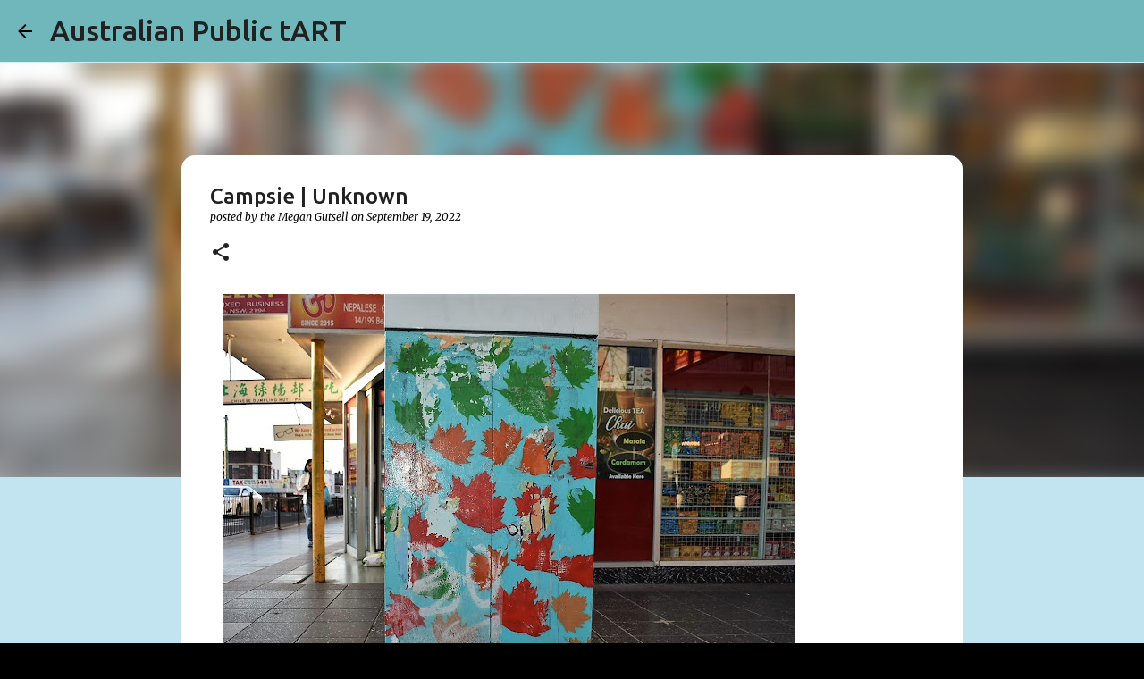

--- FILE ---
content_type: text/html; charset=utf-8
request_url: https://www.google.com/recaptcha/api2/aframe
body_size: 265
content:
<!DOCTYPE HTML><html><head><meta http-equiv="content-type" content="text/html; charset=UTF-8"></head><body><script nonce="EPtiBHpPXRY0d_suwTqGTQ">/** Anti-fraud and anti-abuse applications only. See google.com/recaptcha */ try{var clients={'sodar':'https://pagead2.googlesyndication.com/pagead/sodar?'};window.addEventListener("message",function(a){try{if(a.source===window.parent){var b=JSON.parse(a.data);var c=clients[b['id']];if(c){var d=document.createElement('img');d.src=c+b['params']+'&rc='+(localStorage.getItem("rc::a")?sessionStorage.getItem("rc::b"):"");window.document.body.appendChild(d);sessionStorage.setItem("rc::e",parseInt(sessionStorage.getItem("rc::e")||0)+1);localStorage.setItem("rc::h",'1769122221312');}}}catch(b){}});window.parent.postMessage("_grecaptcha_ready", "*");}catch(b){}</script></body></html>